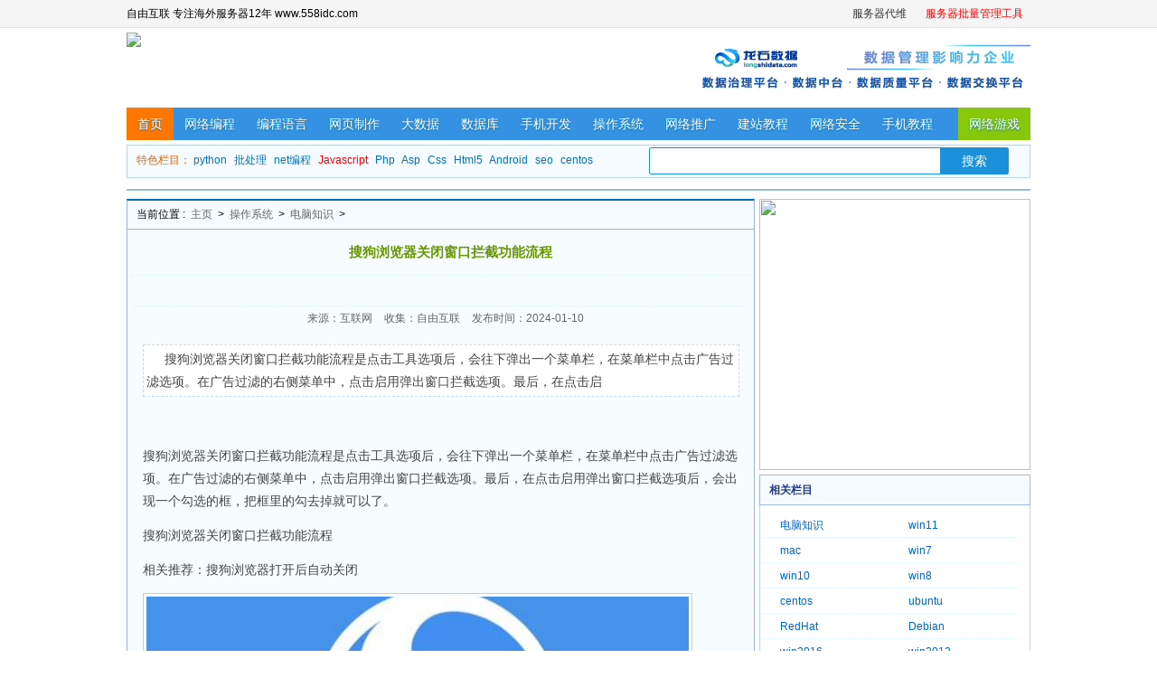

--- FILE ---
content_type: text/html
request_url: http://news.558idc.com/674164.html
body_size: 4941
content:
<!DOCTYPE html PUBLIC "-//W3C//DTD XHTML 1.0 Transitional//EN" "http://www.w3.org/TR/xhtml1/DTD/xhtml1-transitional.dtd">
<html xmlns="http://www.w3.org/1999/xhtml">
<head>
<meta http-equiv="Content-Type" content="text/html; charset=utf-8" />
<title>搜狗浏览器关闭窗口拦截功能流程 - 自由资讯</title>
<meta name="keywords" content="搜狗,浏览器,关闭,窗口,拦截,功能,流程,搜狗," />
<meta name="description" content="搜狗浏览器关闭窗口拦截功能流程是点击工具选项后，会往下弹出一个菜单栏，在菜单栏中点击广告过滤选项。在广告过滤的右侧菜单中，点击启用弹出窗口拦截选项。最后，在点击启" />
<link href="/helpcss/main.css" rel="stylesheet" type="text/css" />
<link href="/helpcss/article.css" rel="stylesheet" type="text/css" />
<script src="/helpjs/main.js" type="text/javascript"></script>
</head>
<body>
<div id=topnav>
<script src='/adv/toplist.js' language='javascript'></script>
</div>
<!--头部开始-->
<div class="pcbody">
<div id="dxy_logo">
  <div id="logo_l"><a href=""  target="_blank"><img src="/images/logo123.gif" ></a></div>
  <div id="logo_m">
    <script type="text/javascript" src="/adv/topad1-370-60.js"></script>
  </div>
  <div id="logo_r">
    <script type="text/javascript" src="/adv/topad2-370-60.js"></script>
  </div>
</div>
<!--导航栏-->
<div id="nav_top">
  <ul>
    <li class="current"><a href="/">首页</a></li>
    <li><a href='/wlbc/' >网络编程</a></li>
    <li><a href='/biancheng/' >编程语言</a></li>
    <li><a href='/wyzz/' title=".网页制作" >网页制作</a></li>
    <li><a href='/bigdata/' title="大数据" >大数据</a></li>
    <li><a href='/database/' title="数据库" >数据库</a></li>
    <li><a href='/sjkf/' title="手机开发" >手机开发</a></li>
    <li><a href='/os/' title="操作系统" >操作系统</a></li>
    <li><a href='/tuiguang/' title="网络推广" >网络推广</a></li>
    <li><a href='/jzjc/' title="建站教程" >建站教程</a></li>
    <li><a href='/safe/' title="网络安全" >网络安全</a></li>
    <li><a href='/sjjc/' title="手机教程" >手机教程</a></li>
    <li class="last"><a href='/games/' target='_blank' title="网络游戏" >网络游戏</a></li>
  </ul>
</div>
<div class="main cbody margintop">
  <DIV class="search">
    <UL>
      <LI class=search-hot><SPAN>特色栏目：</SPAN> <a href='/python/'  target="_blank">python</a> <a href='/bat/'  target="_blank">批处理</a> <a href='/net/'  target="_blank">net编程</a> <a href="/js/"  target="_blank"><font color=red>Javascript</font></a> <a href="/php/"  target="_blank">Php</a> <a href="/asp/"  target="_blank">Asp</a> <a href="/css/"  target="_blank">Css</a> <a href="/html5/"  target="_blank">Html5</a> <a href="/android/"  target="_blank">Android</a> <a href="/seo/"  target="_blank">seo</a> <a href="/centos/"  target="_blank">centos</a> </LI>
      <LI class=search-box>
        <div class="sall">
          <form name="formsearch" action="" target="_blank">
            <input type="text" name="q" id="bdcsMain" class="keyword_input">
            <input type="submit" value="搜索" class="s_btn">
          </form>
        </div>
      </LI>
    </UL>
  </div>
</div>
</br>
<script type="text/javascript" src="/adv/txt.js"></script>
<script type="text/javascript" src="/adv/4pic.js"></script>
<div class="main cbody margintop" id="tonglan960"></div>

<div class="main cbody margintop">
  <!--左侧-->
  <div class="pleft">
    <!--位置导航-->
    <div class="thisplace">
      <div class="placenav"> <span>当前位置 :</span> <a href='http://news.558idc.com/'>主页</a> > <a href='/os/'>操作系统</a> > <a href='/dnzs/'>电脑知识</a> >   </div>
    </div>
    <!--资讯内容-->
    <div class="newsview">
      <!--资讯标题-->
      <div class="title">
        <h1>搜狗浏览器关闭窗口拦截功能流程</h1>
      </div>
      <div class="info" id="title_ad1"></div>
      <!--相关信息-->
      <div class="info"> <span>来源：互联网</span> <span>收集：自由互联</span> <span>发布时间：2024-01-10 </span> </div>
      <!--资讯正文-->
      <div id="content">
        <div id="art_desc"> 
          <div class="intro">搜狗浏览器关闭窗口拦截功能流程是点击工具选项后，会往下弹出一个菜单栏，在菜单栏中点击广告过滤选项。在广告过滤的右侧菜单中，点击启用弹出窗口拦截选项。最后，在点击启</div>
          </div>
        <div id="con_all">
          <div id="con_ad1">
            <script src="/adv/articlal-middle-left.js" type="text/javascript"></script>
          </div>
          <div id="con_ad8">
            <script src="/adv/articlal-middle-right.js" type="text/javascript"></script>
          </div>
        </div>
        <p>
	搜狗浏览器关闭窗口拦截功能流程是点击工具选项后，会往下弹出一个菜单栏，在菜单栏中点击广告过滤选项。在广告过滤的右侧菜单中，点击启用弹出窗口拦截选项。最后，在点击启用弹出窗口拦截选项后，会出现一个勾选的框，把框里的勾去掉就可以了。
</p>

	搜狗浏览器关闭窗口拦截功能流程

<p>
	相关推荐：搜狗浏览器打开后自动关闭 
</p>
<p>
	<img src="http://img.558idc.com/uploadfile/allimg/20231220/20211201111248_16091.jpg" alt="搜狗浏览器关闭窗口拦截功能流程" /> 
</p>
<p>
	1、首先，在电脑桌面上打开搜狗浏览器。
</p>
<p>
	<img src="http://img.558idc.com/uploadfile/allimg/20231220/1638328355460.jpg" /> 
</p>
<p>
	2、然后，在搜狗浏览器顶部的菜单栏中，点击工具选项。
</p>
<p>
	<img src="http://img.558idc.com/uploadfile/allimg/20231220/1638328355227.jpg" /> 
</p>
<p>
	3、接着，点击工具选项后，会往下弹出一个菜单栏，在菜单栏中点击广告过滤选项。
</p>
<p>
	<img src="http://img.558idc.com/uploadfile/allimg/20231220/1638328356724.jpg" /> 
</p>
<p>
	4、之后，在广告过滤的右侧菜单中，点击启用弹出窗口拦截选项。
</p>
<p>
	<img src="http://img.558idc.com/uploadfile/allimg/20231220/1638328356589.jpg" /> 
</p>
<p>
	5、最后，在点击启用弹出窗口拦截选项后，会出现一个勾选的框，把框里的勾去掉就可以了。
</p>
<p>
	<img src="http://img.558idc.com/uploadfile/allimg/20231220/1638328356241.jpg" /> 
</p>                    
                
                                
 </div>
      <div class="articlead" id="art580">
        <script src="/adv/articlal-middle-bottom.js" type="text/javascript"></script>
      </div>
     
      <!--上下文-->
      <div class="context"> 上一篇：<a href='/674162.html'>按键精灵设置鼠标连点方法介绍</a>  </br>
        下一篇：没有了  </div>
      <div class="floatclear">
        <!--清除浮动-->
      </div>
    </div>
    <div id=relatedarticle>
      <H2>相关文章</H2>
      <ul>
        <li><a href='/674164.html'>搜狗浏览器关闭窗口拦截功能流程</a></li>
<li><a href='/674162.html'>按键精灵设置鼠标连点方法介绍</a></li>
<li><a href='/674160.html'>韩剧TV怎么流量缓存</a></li>
<li><a href='/674159.html'>触漫怎么领1w个钻石</a></li>
<li><a href='/674157.html'>vc2015运行库设置失败怎么办</a></li>
<li><a href='/674155.html'>快对作业怎么取消自动续费</a></li>
<li><a href='/674153.html'>百度怎么清除搜索记录</a></li>
<li><a href='/674151.html'>拼多多怎么设置自动回复</a></li>
<li><a href='/674149.html'>懒人听书为什么不播放</a></li>
<li><a href='/674147.html'>暴风影音下载地址</a></li>
<li><a href='/674145.html'>微博怎么使用</a></li>
<li><a href='/674143.html'>Onedrive容量满了不能删除怎么办</a></li>

      </ul>
      <div class=clear></div>
    </div>
    <div class="comment">
      <div class="pltitle"><strong>网友评论</strong></div>
      <div class="ds-thread">
        <script src="/adv/youyan.js" type="text/javascript"></script>
    </div>
    </div>
  </div>
  <!--右侧-->
  <div class="pright">
    <div class="rlist2">
      <div class="rbox2">
        <script src="/adv/articlal-right1.js" type="text/javascript"></script>
      </div>
    </div>
    <div class="classbox margintop">
      <dl>
        <dt>相关栏目</dt>
        <dd>
          <ul>
            <li><a href='/dnzs/' class='thisclass'>电脑知识</a></li>
            <li><a href='/win11/'>win11</a></li>
            
            <li><a href='/mac/'>mac</a></li>
            
            <li><a href='/win7/'>win7</a></li>
            
            <li><a href='/win10/'>win10</a></li>
            
            <li><a href='/win8/'>win8</a></li>
            
            <li><a href='/centos/'>centos</a></li>
            
            <li><a href='/ubuntu/'>ubuntu</a></li>
            
            <li><a href='/redhat/'>RedHat</a></li>
            
            <li><a href='/debian/'>Debian</a></li>
            
            <li><a href='/win2016/'>win2016</a></li>
            
            <li><a href='/win2012/'>win2012</a></li>
            
            <li><a href='/mackbook/'>mackbook</a></li>
            
          </ul>
        </dd>
      </dl>
    </div>
    <div class="rlist" id="r_1">
      <script src="/adv/articlal-right2.js" type="text/javascript"></script>
    </div>
    <div class="rlist margintop">
      <div class="title">最近更新</div>
      <div class="rbox">
        <ul>
          <li><a href="/674164.html">搜狗浏览器关闭窗口拦截功能流程</a> </li>
<li><a href="/674162.html">按键精灵设置鼠标连点方法介绍</a> </li>
<li><a href="/674160.html">韩剧TV怎么流量缓存</a> </li>
<li><a href="/674159.html">触漫怎么领1w个钻石</a> </li>
<li><a href="/674157.html">vc2015运行库设置失败怎么办</a> </li>
<li><a href="/674155.html">快对作业怎么取消自动续费</a> </li>
<li><a href="/674153.html">百度怎么清除搜索记录</a> </li>
<li><a href="/674151.html">拼多多怎么设置自动回复</a> </li>
<li><a href="/674149.html">懒人听书为什么不播放</a> </li>
<li><a href="/674147.html">暴风影音下载地址</a> </li>
<li><a href="/674145.html">微博怎么使用</a> </li>
<li><a href="/674143.html">Onedrive容量满了不能删除怎么办</a> </li>
<li><a href="/674141.html">夸克浏览器用起来舒服吗</a> </li>
<li><a href="/674139.html">唱吧怎么设置歌词</a> </li>
<li><a href="/674137.html">Premiere怎么去除字幕</a> </li>

        </ul>
      </div>
    </div>
    <div class="rlist margintop">
      <div class="title">热门文章</div>
      <div class="rbox">
        <ul>
          <li><a href="/3298.html">windows产品id是密钥吗</a> </li>
<li><a href="/3300.html">订单管理系统详细介绍</a> </li>
<li><a href="/3301.html">华为双系统怎么切换</a> </li>
<li><a href="/3302.html">电脑开机蓝屏怎么解决</a> </li>
<li><a href="/3303.html">重装系统后没有无线网卡驱动怎么办</a> </li>
<li><a href="/3297.html">深度系统如何安装</a> </li>
<li><a href="/3304.html">新手怎么给苹果电脑装windows系统</a> </li>
<li><a href="/3305.html">微软易升哪里下载</a> </li>
<li><a href="/3306.html">windows中被删除的文件或文件夹存放在哪里</a> </li>
<li><a href="/3307.html">系统注册表文件丢失或损坏windows无法加载怎么办</a> </li>
<li><a href="/3308.html">windows powershell什么意思</a> </li>
<li><a href="/3309.html">windows系统文件夹中发现Xbox Lockhart引用怎么办</a> </li>
<li><a href="/3310.html">提示正在准备windows请不要关机的解决办法</a> </li>
<li><a href="/3311.html">win7如何升级win10图文教程</a> </li>
<li><a href="/3312.html">教你win10关闭Windows安全中心的解决方法</a> </li>

        </ul>
      </div>
    </div>
    <div class="rlist margintop">
      <script src="/adv/articlal-right3.js" type="text/javascript"></script>
    </div>
  </div>
  <div class="floatclear"></div>
</div>
</div>
<div class="blank3"></div>
﻿<div id="footer">
  <div id="footerinfo">
   <div id="footercopyrights">严禁网站镜像,否则我们将追究法律责任.本站声明:网站部分内容来源于网络,如有侵权,请联系我们,我们将及时处理 站务处理QQ:4961311</div>

    <div id="footercopyrights">CopyRight &copy; 2012-2020 自由互联 558idc.com , All Rights Reserved.</div>

  </div>
</div>
<div class="tongji">
  <script src='/adv/tongji.js' language='javascript'></script>
</div>

</body>
</html>


--- FILE ---
content_type: application/javascript
request_url: http://news.558idc.com/adv/toplist.js
body_size: 458
content:
document.writeln("<div id=topnav>");
document.writeln("<div class=\'pcbody\'>");
document.writeln("<DIV id=\'toptext\'>自由互联 专注海外服务器12年 www.558idc.com</DIV>");
document.writeln("<UL id=\'topnavlist\'>");
document.writeln("<li><a href=\'http://www.558idc.com/weihu.html' class=\'navtitle\' target=\'_blank\' >服务器代维</a>");
document.writeln("<li><a href=\'http://www.hwremote.com\' target=\'_blank\'><span><font color=\'red\'>服务器批量管理工具</a></font></li>");
document.writeln("</UL>");
document.writeln("</div>");
document.writeln("</div>");
document.writeln("");